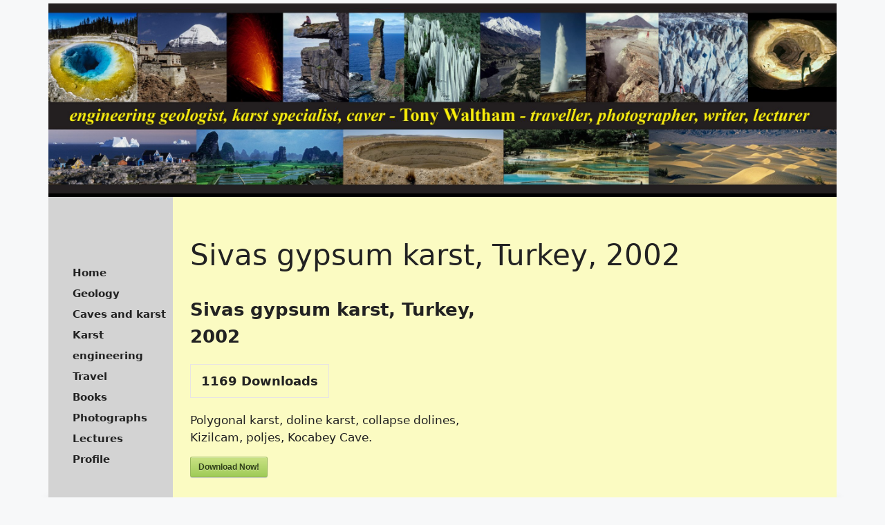

--- FILE ---
content_type: text/css
request_url: https://www.geophotos.co.uk/wp-content/themes/generatepress-child/style.css?ver=1615990862
body_size: 983
content:
/*
	Theme name: Geophotos
	Template: generatepress
*/

.site-header {
	margin-top:5px;
}
.inside-header {
	padding:0;
}
.site-content {
    border-top: 5px solid #000;
}
.separate-containers .inside-article {
	padding:0;
}
.inside-article h1 , p {
	margin-bottom:.5em;
}
#home {
	background: lightblue;
}
#primary {
	width:100%;
	margin: 0 auto;
	background: #fbfbc2;
    	padding: 40px 5px 0;
}
#primary ul {
	list-style:none;
	margin:0;
}
.post-header {
    	display: flex;
}
.home-table > table,td,th {
	border:none;
}
.widget-posts.photographs {
	margin:0;
	margin-bottom:15px;
	padding:0;
	display: grid;
	grid-template-columns: repeat(5,1fr);
}
.widget-posts.photographs img {
    	object-fit: contain;
    	width: fit-content ;
		width: -moz-fit-content;
}
.widget-posts.photographs figcaption {
	text-align:center;
	padding-bottom:15px;
	margin-top:-5px;
}
.widget-posts.lectures .row {
    	display: grid;
    	grid-template-columns: auto 180px;
}
.row .lecture-content {
    	padding: 2px;
}
.separate-containers .inside-article {
	background-color:transparent;
}
#left-sidebar {
	background: lightgrey;
	max-width:180px;
}
.main-navigation {
	background-color: transparent;
}
.main-navigation ul {
	padding:75px 0 0 0px;
}
.main-navigation.toggled .main-nav>ul {
	padding-top:0;
}
ul#menu-primary li a {
	background-color:transparent !important;
	color:#222;
	font-weight:700;
	line-height:30px;
	padding-left: 35px;
    	padding-right: 5px;
}
.site-info {
	background: #FFF;
	color:#222;
	box-shadow: 0px 0px 15px #ccc;
}
.site-info a {
	color:#222;
}
.widget-posts a {
    	color: #222;
}
.widget-posts p {
    	font-size: .9em;
    	font-style: italic;
	margin-bottom: .5em;	
}
.widget-posts.books .row {
	display: grid;
    	grid-template-columns: 200px 1fr;
	border-bottom: 1px solid #ccc;
    	padding: 10px 0;
}
.widget-posts.books figure {
	text-align:end;
	margin-right: 5px;
}
footer.site-info {
    background-image: url(/wp-content/uploads/2021/03/web-banner-3-scaled.jpg);
    background-size: cover;
    background-repeat: no-repeat;
    height: 45vh;
    max-height:275px;
    background-position: center;
}
.copyright-bar {
    display:none;
}
@media screen and (max-width:960px) {

}

@media screen and (max-width:768px) {
	
#left-sidebar {
	display:none;
 }
.widget-posts.photographs {
	grid-template-columns: repeat(auto-fill, minmax(160px,1fr));
 }

}
@media screen and (max-width:560px) {

.widget-posts.lectures .row , .widget-posts.books .row {
	display:block;
  }
.widget-posts.books figure {
	text-align:center;
  }
widget-posts.lectures img  {
	max-height: 100% !important;
  }
footer.site-info {
	background-size:cover;
	max-height:100px ;
 }
